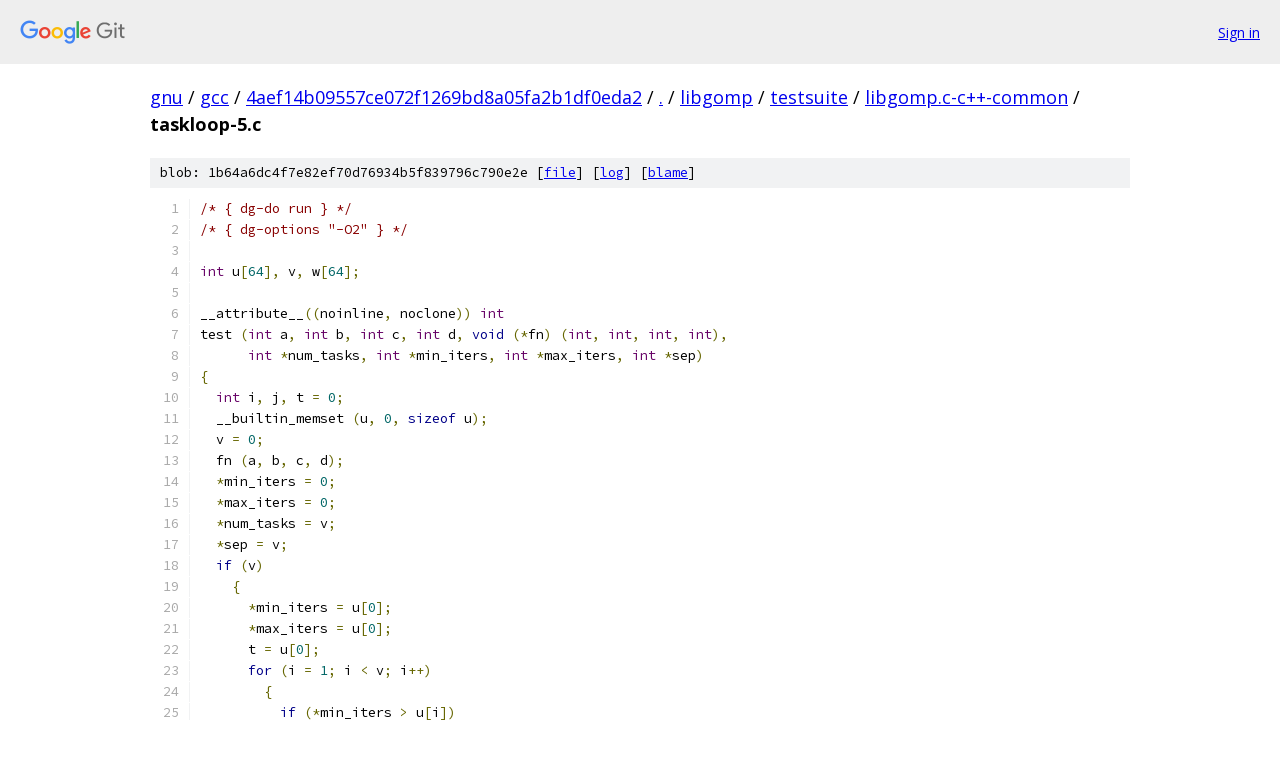

--- FILE ---
content_type: text/html; charset=utf-8
request_url: https://gnu.googlesource.com/gcc/+/4aef14b09557ce072f1269bd8a05fa2b1df0eda2/libgomp/testsuite/libgomp.c-c++-common/taskloop-5.c
body_size: 3833
content:
<!DOCTYPE html><html lang="en"><head><meta charset="utf-8"><meta name="viewport" content="width=device-width, initial-scale=1"><title>libgomp/testsuite/libgomp.c-c++-common/taskloop-5.c - gcc - Git at Google</title><link rel="stylesheet" type="text/css" href="/+static/base.css"><link rel="stylesheet" type="text/css" href="/+static/prettify/prettify.css"><!-- default customHeadTagPart --></head><body class="Site"><header class="Site-header"><div class="Header"><a class="Header-image" href="/"><img src="//www.gstatic.com/images/branding/lockups/2x/lockup_git_color_108x24dp.png" width="108" height="24" alt="Google Git"></a><div class="Header-menu"> <a class="Header-menuItem" href="https://accounts.google.com/AccountChooser?faa=1&amp;continue=https://gnu.googlesource.com/login/gcc/%2B/4aef14b09557ce072f1269bd8a05fa2b1df0eda2/libgomp/testsuite/libgomp.c-c%2B%2B-common/taskloop-5.c">Sign in</a> </div></div></header><div class="Site-content"><div class="Container "><div class="Breadcrumbs"><a class="Breadcrumbs-crumb" href="/?format=HTML">gnu</a> / <a class="Breadcrumbs-crumb" href="/gcc/">gcc</a> / <a class="Breadcrumbs-crumb" href="/gcc/+/4aef14b09557ce072f1269bd8a05fa2b1df0eda2">4aef14b09557ce072f1269bd8a05fa2b1df0eda2</a> / <a class="Breadcrumbs-crumb" href="/gcc/+/4aef14b09557ce072f1269bd8a05fa2b1df0eda2/">.</a> / <a class="Breadcrumbs-crumb" href="/gcc/+/4aef14b09557ce072f1269bd8a05fa2b1df0eda2/libgomp">libgomp</a> / <a class="Breadcrumbs-crumb" href="/gcc/+/4aef14b09557ce072f1269bd8a05fa2b1df0eda2/libgomp/testsuite">testsuite</a> / <a class="Breadcrumbs-crumb" href="/gcc/+/4aef14b09557ce072f1269bd8a05fa2b1df0eda2/libgomp/testsuite/libgomp.c-c++-common">libgomp.c-c++-common</a> / <span class="Breadcrumbs-crumb">taskloop-5.c</span></div><div class="u-sha1 u-monospace BlobSha1">blob: 1b64a6dc4f7e82ef70d76934b5f839796c790e2e [<a href="/gcc/+/4aef14b09557ce072f1269bd8a05fa2b1df0eda2/libgomp/testsuite/libgomp.c-c++-common/taskloop-5.c">file</a>] [<a href="/gcc/+log/4aef14b09557ce072f1269bd8a05fa2b1df0eda2/libgomp/testsuite/libgomp.c-c++-common/taskloop-5.c">log</a>] [<a href="/gcc/+blame/4aef14b09557ce072f1269bd8a05fa2b1df0eda2/libgomp/testsuite/libgomp.c-c++-common/taskloop-5.c">blame</a>]</div><table class="FileContents"><tr class="u-pre u-monospace FileContents-line"><td class="u-lineNum u-noSelect FileContents-lineNum" data-line-number="1"></td><td class="FileContents-lineContents" id="1"><span class="com">/* { dg-do run } */</span></td></tr><tr class="u-pre u-monospace FileContents-line"><td class="u-lineNum u-noSelect FileContents-lineNum" data-line-number="2"></td><td class="FileContents-lineContents" id="2"><span class="com">/* { dg-options &quot;-O2&quot; } */</span></td></tr><tr class="u-pre u-monospace FileContents-line"><td class="u-lineNum u-noSelect FileContents-lineNum" data-line-number="3"></td><td class="FileContents-lineContents" id="3"></td></tr><tr class="u-pre u-monospace FileContents-line"><td class="u-lineNum u-noSelect FileContents-lineNum" data-line-number="4"></td><td class="FileContents-lineContents" id="4"><span class="typ">int</span><span class="pln"> u</span><span class="pun">[</span><span class="lit">64</span><span class="pun">],</span><span class="pln"> v</span><span class="pun">,</span><span class="pln"> w</span><span class="pun">[</span><span class="lit">64</span><span class="pun">];</span></td></tr><tr class="u-pre u-monospace FileContents-line"><td class="u-lineNum u-noSelect FileContents-lineNum" data-line-number="5"></td><td class="FileContents-lineContents" id="5"></td></tr><tr class="u-pre u-monospace FileContents-line"><td class="u-lineNum u-noSelect FileContents-lineNum" data-line-number="6"></td><td class="FileContents-lineContents" id="6"><span class="pln">__attribute__</span><span class="pun">((</span><span class="pln">noinline</span><span class="pun">,</span><span class="pln"> noclone</span><span class="pun">))</span><span class="pln"> </span><span class="typ">int</span></td></tr><tr class="u-pre u-monospace FileContents-line"><td class="u-lineNum u-noSelect FileContents-lineNum" data-line-number="7"></td><td class="FileContents-lineContents" id="7"><span class="pln">test </span><span class="pun">(</span><span class="typ">int</span><span class="pln"> a</span><span class="pun">,</span><span class="pln"> </span><span class="typ">int</span><span class="pln"> b</span><span class="pun">,</span><span class="pln"> </span><span class="typ">int</span><span class="pln"> c</span><span class="pun">,</span><span class="pln"> </span><span class="typ">int</span><span class="pln"> d</span><span class="pun">,</span><span class="pln"> </span><span class="kwd">void</span><span class="pln"> </span><span class="pun">(*</span><span class="pln">fn</span><span class="pun">)</span><span class="pln"> </span><span class="pun">(</span><span class="typ">int</span><span class="pun">,</span><span class="pln"> </span><span class="typ">int</span><span class="pun">,</span><span class="pln"> </span><span class="typ">int</span><span class="pun">,</span><span class="pln"> </span><span class="typ">int</span><span class="pun">),</span></td></tr><tr class="u-pre u-monospace FileContents-line"><td class="u-lineNum u-noSelect FileContents-lineNum" data-line-number="8"></td><td class="FileContents-lineContents" id="8"><span class="pln">      </span><span class="typ">int</span><span class="pln"> </span><span class="pun">*</span><span class="pln">num_tasks</span><span class="pun">,</span><span class="pln"> </span><span class="typ">int</span><span class="pln"> </span><span class="pun">*</span><span class="pln">min_iters</span><span class="pun">,</span><span class="pln"> </span><span class="typ">int</span><span class="pln"> </span><span class="pun">*</span><span class="pln">max_iters</span><span class="pun">,</span><span class="pln"> </span><span class="typ">int</span><span class="pln"> </span><span class="pun">*</span><span class="pln">sep</span><span class="pun">)</span></td></tr><tr class="u-pre u-monospace FileContents-line"><td class="u-lineNum u-noSelect FileContents-lineNum" data-line-number="9"></td><td class="FileContents-lineContents" id="9"><span class="pun">{</span></td></tr><tr class="u-pre u-monospace FileContents-line"><td class="u-lineNum u-noSelect FileContents-lineNum" data-line-number="10"></td><td class="FileContents-lineContents" id="10"><span class="pln">  </span><span class="typ">int</span><span class="pln"> i</span><span class="pun">,</span><span class="pln"> j</span><span class="pun">,</span><span class="pln"> t </span><span class="pun">=</span><span class="pln"> </span><span class="lit">0</span><span class="pun">;</span></td></tr><tr class="u-pre u-monospace FileContents-line"><td class="u-lineNum u-noSelect FileContents-lineNum" data-line-number="11"></td><td class="FileContents-lineContents" id="11"><span class="pln">  __builtin_memset </span><span class="pun">(</span><span class="pln">u</span><span class="pun">,</span><span class="pln"> </span><span class="lit">0</span><span class="pun">,</span><span class="pln"> </span><span class="kwd">sizeof</span><span class="pln"> u</span><span class="pun">);</span></td></tr><tr class="u-pre u-monospace FileContents-line"><td class="u-lineNum u-noSelect FileContents-lineNum" data-line-number="12"></td><td class="FileContents-lineContents" id="12"><span class="pln">  v </span><span class="pun">=</span><span class="pln"> </span><span class="lit">0</span><span class="pun">;</span></td></tr><tr class="u-pre u-monospace FileContents-line"><td class="u-lineNum u-noSelect FileContents-lineNum" data-line-number="13"></td><td class="FileContents-lineContents" id="13"><span class="pln">  fn </span><span class="pun">(</span><span class="pln">a</span><span class="pun">,</span><span class="pln"> b</span><span class="pun">,</span><span class="pln"> c</span><span class="pun">,</span><span class="pln"> d</span><span class="pun">);</span></td></tr><tr class="u-pre u-monospace FileContents-line"><td class="u-lineNum u-noSelect FileContents-lineNum" data-line-number="14"></td><td class="FileContents-lineContents" id="14"><span class="pln">  </span><span class="pun">*</span><span class="pln">min_iters </span><span class="pun">=</span><span class="pln"> </span><span class="lit">0</span><span class="pun">;</span></td></tr><tr class="u-pre u-monospace FileContents-line"><td class="u-lineNum u-noSelect FileContents-lineNum" data-line-number="15"></td><td class="FileContents-lineContents" id="15"><span class="pln">  </span><span class="pun">*</span><span class="pln">max_iters </span><span class="pun">=</span><span class="pln"> </span><span class="lit">0</span><span class="pun">;</span></td></tr><tr class="u-pre u-monospace FileContents-line"><td class="u-lineNum u-noSelect FileContents-lineNum" data-line-number="16"></td><td class="FileContents-lineContents" id="16"><span class="pln">  </span><span class="pun">*</span><span class="pln">num_tasks </span><span class="pun">=</span><span class="pln"> v</span><span class="pun">;</span></td></tr><tr class="u-pre u-monospace FileContents-line"><td class="u-lineNum u-noSelect FileContents-lineNum" data-line-number="17"></td><td class="FileContents-lineContents" id="17"><span class="pln">  </span><span class="pun">*</span><span class="pln">sep </span><span class="pun">=</span><span class="pln"> v</span><span class="pun">;</span></td></tr><tr class="u-pre u-monospace FileContents-line"><td class="u-lineNum u-noSelect FileContents-lineNum" data-line-number="18"></td><td class="FileContents-lineContents" id="18"><span class="pln">  </span><span class="kwd">if</span><span class="pln"> </span><span class="pun">(</span><span class="pln">v</span><span class="pun">)</span></td></tr><tr class="u-pre u-monospace FileContents-line"><td class="u-lineNum u-noSelect FileContents-lineNum" data-line-number="19"></td><td class="FileContents-lineContents" id="19"><span class="pln">    </span><span class="pun">{</span></td></tr><tr class="u-pre u-monospace FileContents-line"><td class="u-lineNum u-noSelect FileContents-lineNum" data-line-number="20"></td><td class="FileContents-lineContents" id="20"><span class="pln">      </span><span class="pun">*</span><span class="pln">min_iters </span><span class="pun">=</span><span class="pln"> u</span><span class="pun">[</span><span class="lit">0</span><span class="pun">];</span></td></tr><tr class="u-pre u-monospace FileContents-line"><td class="u-lineNum u-noSelect FileContents-lineNum" data-line-number="21"></td><td class="FileContents-lineContents" id="21"><span class="pln">      </span><span class="pun">*</span><span class="pln">max_iters </span><span class="pun">=</span><span class="pln"> u</span><span class="pun">[</span><span class="lit">0</span><span class="pun">];</span></td></tr><tr class="u-pre u-monospace FileContents-line"><td class="u-lineNum u-noSelect FileContents-lineNum" data-line-number="22"></td><td class="FileContents-lineContents" id="22"><span class="pln">      t </span><span class="pun">=</span><span class="pln"> u</span><span class="pun">[</span><span class="lit">0</span><span class="pun">];</span></td></tr><tr class="u-pre u-monospace FileContents-line"><td class="u-lineNum u-noSelect FileContents-lineNum" data-line-number="23"></td><td class="FileContents-lineContents" id="23"><span class="pln">      </span><span class="kwd">for</span><span class="pln"> </span><span class="pun">(</span><span class="pln">i </span><span class="pun">=</span><span class="pln"> </span><span class="lit">1</span><span class="pun">;</span><span class="pln"> i </span><span class="pun">&lt;</span><span class="pln"> v</span><span class="pun">;</span><span class="pln"> i</span><span class="pun">++)</span></td></tr><tr class="u-pre u-monospace FileContents-line"><td class="u-lineNum u-noSelect FileContents-lineNum" data-line-number="24"></td><td class="FileContents-lineContents" id="24"><span class="pln">	</span><span class="pun">{</span></td></tr><tr class="u-pre u-monospace FileContents-line"><td class="u-lineNum u-noSelect FileContents-lineNum" data-line-number="25"></td><td class="FileContents-lineContents" id="25"><span class="pln">	  </span><span class="kwd">if</span><span class="pln"> </span><span class="pun">(*</span><span class="pln">min_iters </span><span class="pun">&gt;</span><span class="pln"> u</span><span class="pun">[</span><span class="pln">i</span><span class="pun">])</span></td></tr><tr class="u-pre u-monospace FileContents-line"><td class="u-lineNum u-noSelect FileContents-lineNum" data-line-number="26"></td><td class="FileContents-lineContents" id="26"><span class="pln">	    </span><span class="pun">*</span><span class="pln">min_iters </span><span class="pun">=</span><span class="pln"> u</span><span class="pun">[</span><span class="pln">i</span><span class="pun">];</span></td></tr><tr class="u-pre u-monospace FileContents-line"><td class="u-lineNum u-noSelect FileContents-lineNum" data-line-number="27"></td><td class="FileContents-lineContents" id="27"><span class="pln">	  </span><span class="kwd">if</span><span class="pln"> </span><span class="pun">(*</span><span class="pln">max_iters </span><span class="pun">&lt;</span><span class="pln"> u</span><span class="pun">[</span><span class="pln">i</span><span class="pun">])</span></td></tr><tr class="u-pre u-monospace FileContents-line"><td class="u-lineNum u-noSelect FileContents-lineNum" data-line-number="28"></td><td class="FileContents-lineContents" id="28"><span class="pln">	    </span><span class="pun">*</span><span class="pln">max_iters </span><span class="pun">=</span><span class="pln"> u</span><span class="pun">[</span><span class="pln">i</span><span class="pun">];</span></td></tr><tr class="u-pre u-monospace FileContents-line"><td class="u-lineNum u-noSelect FileContents-lineNum" data-line-number="29"></td><td class="FileContents-lineContents" id="29"><span class="pln">	  t </span><span class="pun">+=</span><span class="pln"> u</span><span class="pun">[</span><span class="pln">i</span><span class="pun">];</span></td></tr><tr class="u-pre u-monospace FileContents-line"><td class="u-lineNum u-noSelect FileContents-lineNum" data-line-number="30"></td><td class="FileContents-lineContents" id="30"><span class="pln">	</span><span class="pun">}</span></td></tr><tr class="u-pre u-monospace FileContents-line"><td class="u-lineNum u-noSelect FileContents-lineNum" data-line-number="31"></td><td class="FileContents-lineContents" id="31"><span class="pln">      </span><span class="kwd">if</span><span class="pln"> </span><span class="pun">(*</span><span class="pln">min_iters </span><span class="pun">!=</span><span class="pln"> </span><span class="pun">*</span><span class="pln">max_iters</span><span class="pun">)</span></td></tr><tr class="u-pre u-monospace FileContents-line"><td class="u-lineNum u-noSelect FileContents-lineNum" data-line-number="32"></td><td class="FileContents-lineContents" id="32"><span class="pln">	</span><span class="pun">{</span></td></tr><tr class="u-pre u-monospace FileContents-line"><td class="u-lineNum u-noSelect FileContents-lineNum" data-line-number="33"></td><td class="FileContents-lineContents" id="33"><span class="pln">	  </span><span class="kwd">for</span><span class="pln"> </span><span class="pun">(</span><span class="pln">i </span><span class="pun">=</span><span class="pln"> </span><span class="lit">0</span><span class="pun">;</span><span class="pln"> i </span><span class="pun">&lt;</span><span class="pln"> v </span><span class="pun">-</span><span class="pln"> </span><span class="lit">1</span><span class="pun">;</span><span class="pln"> i</span><span class="pun">++)</span></td></tr><tr class="u-pre u-monospace FileContents-line"><td class="u-lineNum u-noSelect FileContents-lineNum" data-line-number="34"></td><td class="FileContents-lineContents" id="34"><span class="pln">	    </span><span class="pun">{</span></td></tr><tr class="u-pre u-monospace FileContents-line"><td class="u-lineNum u-noSelect FileContents-lineNum" data-line-number="35"></td><td class="FileContents-lineContents" id="35"><span class="pln">	      </span><span class="typ">int</span><span class="pln"> min_idx </span><span class="pun">=</span><span class="pln"> i</span><span class="pun">;</span></td></tr><tr class="u-pre u-monospace FileContents-line"><td class="u-lineNum u-noSelect FileContents-lineNum" data-line-number="36"></td><td class="FileContents-lineContents" id="36"><span class="pln">	      </span><span class="kwd">for</span><span class="pln"> </span><span class="pun">(</span><span class="pln">j </span><span class="pun">=</span><span class="pln"> i </span><span class="pun">+</span><span class="pln"> </span><span class="lit">1</span><span class="pun">;</span><span class="pln"> j </span><span class="pun">&lt;</span><span class="pln"> v</span><span class="pun">;</span><span class="pln"> j</span><span class="pun">++)</span></td></tr><tr class="u-pre u-monospace FileContents-line"><td class="u-lineNum u-noSelect FileContents-lineNum" data-line-number="37"></td><td class="FileContents-lineContents" id="37"><span class="pln">		</span><span class="kwd">if</span><span class="pln"> </span><span class="pun">(</span><span class="pln">w</span><span class="pun">[</span><span class="pln">min_idx</span><span class="pun">]</span><span class="pln"> </span><span class="pun">&gt;</span><span class="pln"> w</span><span class="pun">[</span><span class="pln">j</span><span class="pun">])</span></td></tr><tr class="u-pre u-monospace FileContents-line"><td class="u-lineNum u-noSelect FileContents-lineNum" data-line-number="38"></td><td class="FileContents-lineContents" id="38"><span class="pln">		  min_idx </span><span class="pun">=</span><span class="pln"> j</span><span class="pun">;</span></td></tr><tr class="u-pre u-monospace FileContents-line"><td class="u-lineNum u-noSelect FileContents-lineNum" data-line-number="39"></td><td class="FileContents-lineContents" id="39"><span class="pln">	      </span><span class="kwd">if</span><span class="pln"> </span><span class="pun">(</span><span class="pln">min_idx </span><span class="pun">!=</span><span class="pln"> i</span><span class="pun">)</span></td></tr><tr class="u-pre u-monospace FileContents-line"><td class="u-lineNum u-noSelect FileContents-lineNum" data-line-number="40"></td><td class="FileContents-lineContents" id="40"><span class="pln">		</span><span class="pun">{</span></td></tr><tr class="u-pre u-monospace FileContents-line"><td class="u-lineNum u-noSelect FileContents-lineNum" data-line-number="41"></td><td class="FileContents-lineContents" id="41"><span class="pln">		  </span><span class="typ">int</span><span class="pln"> tem </span><span class="pun">=</span><span class="pln"> u</span><span class="pun">[</span><span class="pln">i</span><span class="pun">];</span></td></tr><tr class="u-pre u-monospace FileContents-line"><td class="u-lineNum u-noSelect FileContents-lineNum" data-line-number="42"></td><td class="FileContents-lineContents" id="42"><span class="pln">		  u</span><span class="pun">[</span><span class="pln">i</span><span class="pun">]</span><span class="pln"> </span><span class="pun">=</span><span class="pln"> u</span><span class="pun">[</span><span class="pln">min_idx</span><span class="pun">];</span></td></tr><tr class="u-pre u-monospace FileContents-line"><td class="u-lineNum u-noSelect FileContents-lineNum" data-line-number="43"></td><td class="FileContents-lineContents" id="43"><span class="pln">		  u</span><span class="pun">[</span><span class="pln">min_idx</span><span class="pun">]</span><span class="pln"> </span><span class="pun">=</span><span class="pln"> tem</span><span class="pun">;</span></td></tr><tr class="u-pre u-monospace FileContents-line"><td class="u-lineNum u-noSelect FileContents-lineNum" data-line-number="44"></td><td class="FileContents-lineContents" id="44"><span class="pln">		  tem </span><span class="pun">=</span><span class="pln"> w</span><span class="pun">[</span><span class="pln">i</span><span class="pun">];</span></td></tr><tr class="u-pre u-monospace FileContents-line"><td class="u-lineNum u-noSelect FileContents-lineNum" data-line-number="45"></td><td class="FileContents-lineContents" id="45"><span class="pln">		  w</span><span class="pun">[</span><span class="pln">i</span><span class="pun">]</span><span class="pln"> </span><span class="pun">=</span><span class="pln"> w</span><span class="pun">[</span><span class="pln">min_idx</span><span class="pun">];</span></td></tr><tr class="u-pre u-monospace FileContents-line"><td class="u-lineNum u-noSelect FileContents-lineNum" data-line-number="46"></td><td class="FileContents-lineContents" id="46"><span class="pln">		  w</span><span class="pun">[</span><span class="pln">min_idx</span><span class="pun">]</span><span class="pln"> </span><span class="pun">=</span><span class="pln"> tem</span><span class="pun">;</span></td></tr><tr class="u-pre u-monospace FileContents-line"><td class="u-lineNum u-noSelect FileContents-lineNum" data-line-number="47"></td><td class="FileContents-lineContents" id="47"><span class="pln">		</span><span class="pun">}</span></td></tr><tr class="u-pre u-monospace FileContents-line"><td class="u-lineNum u-noSelect FileContents-lineNum" data-line-number="48"></td><td class="FileContents-lineContents" id="48"><span class="pln">	    </span><span class="pun">}</span></td></tr><tr class="u-pre u-monospace FileContents-line"><td class="u-lineNum u-noSelect FileContents-lineNum" data-line-number="49"></td><td class="FileContents-lineContents" id="49"><span class="pln">	  </span><span class="kwd">if</span><span class="pln"> </span><span class="pun">(</span><span class="pln">u</span><span class="pun">[</span><span class="lit">0</span><span class="pun">]</span><span class="pln"> </span><span class="pun">!=</span><span class="pln"> </span><span class="pun">*</span><span class="pln">max_iters</span><span class="pun">)</span></td></tr><tr class="u-pre u-monospace FileContents-line"><td class="u-lineNum u-noSelect FileContents-lineNum" data-line-number="50"></td><td class="FileContents-lineContents" id="50"><span class="pln">	    __builtin_abort </span><span class="pun">();</span></td></tr><tr class="u-pre u-monospace FileContents-line"><td class="u-lineNum u-noSelect FileContents-lineNum" data-line-number="51"></td><td class="FileContents-lineContents" id="51"><span class="pln">	  </span><span class="kwd">for</span><span class="pln"> </span><span class="pun">(</span><span class="pln">i </span><span class="pun">=</span><span class="pln"> </span><span class="lit">1</span><span class="pun">;</span><span class="pln"> i </span><span class="pun">&lt;</span><span class="pln"> v</span><span class="pun">;</span><span class="pln"> i</span><span class="pun">++)</span></td></tr><tr class="u-pre u-monospace FileContents-line"><td class="u-lineNum u-noSelect FileContents-lineNum" data-line-number="52"></td><td class="FileContents-lineContents" id="52"><span class="pln">	    </span><span class="kwd">if</span><span class="pln"> </span><span class="pun">(</span><span class="pln">u</span><span class="pun">[</span><span class="pln">i</span><span class="pun">]</span><span class="pln"> </span><span class="pun">!=</span><span class="pln"> u</span><span class="pun">[</span><span class="pln">i </span><span class="pun">-</span><span class="pln"> </span><span class="lit">1</span><span class="pun">])</span></td></tr><tr class="u-pre u-monospace FileContents-line"><td class="u-lineNum u-noSelect FileContents-lineNum" data-line-number="53"></td><td class="FileContents-lineContents" id="53"><span class="pln">	      </span><span class="pun">{</span></td></tr><tr class="u-pre u-monospace FileContents-line"><td class="u-lineNum u-noSelect FileContents-lineNum" data-line-number="54"></td><td class="FileContents-lineContents" id="54"><span class="pln">		</span><span class="kwd">if</span><span class="pln"> </span><span class="pun">(*</span><span class="pln">sep </span><span class="pun">!=</span><span class="pln"> v </span><span class="pun">||</span><span class="pln"> u</span><span class="pun">[</span><span class="pln">i</span><span class="pun">]</span><span class="pln"> </span><span class="pun">!=</span><span class="pln"> </span><span class="pun">*</span><span class="pln">min_iters</span><span class="pun">)</span></td></tr><tr class="u-pre u-monospace FileContents-line"><td class="u-lineNum u-noSelect FileContents-lineNum" data-line-number="55"></td><td class="FileContents-lineContents" id="55"><span class="pln">		  __builtin_abort </span><span class="pun">();</span></td></tr><tr class="u-pre u-monospace FileContents-line"><td class="u-lineNum u-noSelect FileContents-lineNum" data-line-number="56"></td><td class="FileContents-lineContents" id="56"><span class="pln">		</span><span class="pun">*</span><span class="pln">sep </span><span class="pun">=</span><span class="pln"> i</span><span class="pun">;</span></td></tr><tr class="u-pre u-monospace FileContents-line"><td class="u-lineNum u-noSelect FileContents-lineNum" data-line-number="57"></td><td class="FileContents-lineContents" id="57"><span class="pln">	      </span><span class="pun">}</span></td></tr><tr class="u-pre u-monospace FileContents-line"><td class="u-lineNum u-noSelect FileContents-lineNum" data-line-number="58"></td><td class="FileContents-lineContents" id="58"><span class="pln">	</span><span class="pun">}</span></td></tr><tr class="u-pre u-monospace FileContents-line"><td class="u-lineNum u-noSelect FileContents-lineNum" data-line-number="59"></td><td class="FileContents-lineContents" id="59"><span class="pln">    </span><span class="pun">}</span></td></tr><tr class="u-pre u-monospace FileContents-line"><td class="u-lineNum u-noSelect FileContents-lineNum" data-line-number="60"></td><td class="FileContents-lineContents" id="60"><span class="pln">  </span><span class="kwd">return</span><span class="pln"> t</span><span class="pun">;</span></td></tr><tr class="u-pre u-monospace FileContents-line"><td class="u-lineNum u-noSelect FileContents-lineNum" data-line-number="61"></td><td class="FileContents-lineContents" id="61"><span class="pun">}</span></td></tr><tr class="u-pre u-monospace FileContents-line"><td class="u-lineNum u-noSelect FileContents-lineNum" data-line-number="62"></td><td class="FileContents-lineContents" id="62"></td></tr><tr class="u-pre u-monospace FileContents-line"><td class="u-lineNum u-noSelect FileContents-lineNum" data-line-number="63"></td><td class="FileContents-lineContents" id="63"><span class="kwd">void</span></td></tr><tr class="u-pre u-monospace FileContents-line"><td class="u-lineNum u-noSelect FileContents-lineNum" data-line-number="64"></td><td class="FileContents-lineContents" id="64"><span class="pln">grainsize </span><span class="pun">(</span><span class="typ">int</span><span class="pln"> a</span><span class="pun">,</span><span class="pln"> </span><span class="typ">int</span><span class="pln"> b</span><span class="pun">,</span><span class="pln"> </span><span class="typ">int</span><span class="pln"> c</span><span class="pun">,</span><span class="pln"> </span><span class="typ">int</span><span class="pln"> d</span><span class="pun">)</span></td></tr><tr class="u-pre u-monospace FileContents-line"><td class="u-lineNum u-noSelect FileContents-lineNum" data-line-number="65"></td><td class="FileContents-lineContents" id="65"><span class="pun">{</span></td></tr><tr class="u-pre u-monospace FileContents-line"><td class="u-lineNum u-noSelect FileContents-lineNum" data-line-number="66"></td><td class="FileContents-lineContents" id="66"><span class="pln">  </span><span class="typ">int</span><span class="pln"> i</span><span class="pun">,</span><span class="pln"> j </span><span class="pun">=</span><span class="pln"> </span><span class="lit">0</span><span class="pun">,</span><span class="pln"> k </span><span class="pun">=</span><span class="pln"> </span><span class="lit">0</span><span class="pun">;</span></td></tr><tr class="u-pre u-monospace FileContents-line"><td class="u-lineNum u-noSelect FileContents-lineNum" data-line-number="67"></td><td class="FileContents-lineContents" id="67"><span class="pln">  </span><span class="com">#pragma</span><span class="pln"> omp taskloop firstprivate </span><span class="pun">(</span><span class="pln">j</span><span class="pun">,</span><span class="pln"> k</span><span class="pun">)</span><span class="pln"> grainsize</span><span class="pun">(</span><span class="pln">strict</span><span class="pun">:</span><span class="pln">d</span><span class="pun">)</span></td></tr><tr class="u-pre u-monospace FileContents-line"><td class="u-lineNum u-noSelect FileContents-lineNum" data-line-number="68"></td><td class="FileContents-lineContents" id="68"><span class="pln">  </span><span class="kwd">for</span><span class="pln"> </span><span class="pun">(</span><span class="pln">i </span><span class="pun">=</span><span class="pln"> a</span><span class="pun">;</span><span class="pln"> i </span><span class="pun">&lt;</span><span class="pln"> b</span><span class="pun">;</span><span class="pln"> i </span><span class="pun">+=</span><span class="pln"> c</span><span class="pun">)</span></td></tr><tr class="u-pre u-monospace FileContents-line"><td class="u-lineNum u-noSelect FileContents-lineNum" data-line-number="69"></td><td class="FileContents-lineContents" id="69"><span class="pln">    </span><span class="pun">{</span></td></tr><tr class="u-pre u-monospace FileContents-line"><td class="u-lineNum u-noSelect FileContents-lineNum" data-line-number="70"></td><td class="FileContents-lineContents" id="70"><span class="pln">      </span><span class="kwd">if</span><span class="pln"> </span><span class="pun">(</span><span class="pln">j </span><span class="pun">==</span><span class="pln"> </span><span class="lit">0</span><span class="pun">)</span></td></tr><tr class="u-pre u-monospace FileContents-line"><td class="u-lineNum u-noSelect FileContents-lineNum" data-line-number="71"></td><td class="FileContents-lineContents" id="71"><span class="pln">	</span><span class="pun">{</span></td></tr><tr class="u-pre u-monospace FileContents-line"><td class="u-lineNum u-noSelect FileContents-lineNum" data-line-number="72"></td><td class="FileContents-lineContents" id="72"><span class="pln">	  </span><span class="com">#pragma</span><span class="pln"> omp atomic capture</span></td></tr><tr class="u-pre u-monospace FileContents-line"><td class="u-lineNum u-noSelect FileContents-lineNum" data-line-number="73"></td><td class="FileContents-lineContents" id="73"><span class="pln">	    k </span><span class="pun">=</span><span class="pln"> v</span><span class="pun">++;</span></td></tr><tr class="u-pre u-monospace FileContents-line"><td class="u-lineNum u-noSelect FileContents-lineNum" data-line-number="74"></td><td class="FileContents-lineContents" id="74"><span class="pln">	  </span><span class="kwd">if</span><span class="pln"> </span><span class="pun">(</span><span class="pln">k </span><span class="pun">&gt;=</span><span class="pln"> </span><span class="lit">64</span><span class="pun">)</span></td></tr><tr class="u-pre u-monospace FileContents-line"><td class="u-lineNum u-noSelect FileContents-lineNum" data-line-number="75"></td><td class="FileContents-lineContents" id="75"><span class="pln">	    __builtin_abort </span><span class="pun">();</span></td></tr><tr class="u-pre u-monospace FileContents-line"><td class="u-lineNum u-noSelect FileContents-lineNum" data-line-number="76"></td><td class="FileContents-lineContents" id="76"><span class="pln">	  w</span><span class="pun">[</span><span class="pln">k</span><span class="pun">]</span><span class="pln"> </span><span class="pun">=</span><span class="pln"> i</span><span class="pun">;</span></td></tr><tr class="u-pre u-monospace FileContents-line"><td class="u-lineNum u-noSelect FileContents-lineNum" data-line-number="77"></td><td class="FileContents-lineContents" id="77"><span class="pln">	</span><span class="pun">}</span></td></tr><tr class="u-pre u-monospace FileContents-line"><td class="u-lineNum u-noSelect FileContents-lineNum" data-line-number="78"></td><td class="FileContents-lineContents" id="78"><span class="pln">      u</span><span class="pun">[</span><span class="pln">k</span><span class="pun">]</span><span class="pln"> </span><span class="pun">=</span><span class="pln"> </span><span class="pun">++</span><span class="pln">j</span><span class="pun">;</span></td></tr><tr class="u-pre u-monospace FileContents-line"><td class="u-lineNum u-noSelect FileContents-lineNum" data-line-number="79"></td><td class="FileContents-lineContents" id="79"><span class="pln">    </span><span class="pun">}</span></td></tr><tr class="u-pre u-monospace FileContents-line"><td class="u-lineNum u-noSelect FileContents-lineNum" data-line-number="80"></td><td class="FileContents-lineContents" id="80"><span class="pun">}</span></td></tr><tr class="u-pre u-monospace FileContents-line"><td class="u-lineNum u-noSelect FileContents-lineNum" data-line-number="81"></td><td class="FileContents-lineContents" id="81"></td></tr><tr class="u-pre u-monospace FileContents-line"><td class="u-lineNum u-noSelect FileContents-lineNum" data-line-number="82"></td><td class="FileContents-lineContents" id="82"><span class="kwd">void</span></td></tr><tr class="u-pre u-monospace FileContents-line"><td class="u-lineNum u-noSelect FileContents-lineNum" data-line-number="83"></td><td class="FileContents-lineContents" id="83"><span class="pln">num_tasks </span><span class="pun">(</span><span class="typ">int</span><span class="pln"> a</span><span class="pun">,</span><span class="pln"> </span><span class="typ">int</span><span class="pln"> b</span><span class="pun">,</span><span class="pln"> </span><span class="typ">int</span><span class="pln"> c</span><span class="pun">,</span><span class="pln"> </span><span class="typ">int</span><span class="pln"> d</span><span class="pun">)</span></td></tr><tr class="u-pre u-monospace FileContents-line"><td class="u-lineNum u-noSelect FileContents-lineNum" data-line-number="84"></td><td class="FileContents-lineContents" id="84"><span class="pun">{</span></td></tr><tr class="u-pre u-monospace FileContents-line"><td class="u-lineNum u-noSelect FileContents-lineNum" data-line-number="85"></td><td class="FileContents-lineContents" id="85"><span class="pln">  </span><span class="typ">int</span><span class="pln"> i</span><span class="pun">,</span><span class="pln"> j </span><span class="pun">=</span><span class="pln"> </span><span class="lit">0</span><span class="pun">,</span><span class="pln"> k </span><span class="pun">=</span><span class="pln"> </span><span class="lit">0</span><span class="pun">;</span></td></tr><tr class="u-pre u-monospace FileContents-line"><td class="u-lineNum u-noSelect FileContents-lineNum" data-line-number="86"></td><td class="FileContents-lineContents" id="86"><span class="pln">  </span><span class="com">#pragma</span><span class="pln"> omp taskloop firstprivate </span><span class="pun">(</span><span class="pln">j</span><span class="pun">,</span><span class="pln"> k</span><span class="pun">)</span><span class="pln"> num_tasks</span><span class="pun">(</span><span class="pln">strict</span><span class="pun">:</span><span class="pln">d</span><span class="pun">)</span></td></tr><tr class="u-pre u-monospace FileContents-line"><td class="u-lineNum u-noSelect FileContents-lineNum" data-line-number="87"></td><td class="FileContents-lineContents" id="87"><span class="pln">  </span><span class="kwd">for</span><span class="pln"> </span><span class="pun">(</span><span class="pln">i </span><span class="pun">=</span><span class="pln"> a</span><span class="pun">;</span><span class="pln"> i </span><span class="pun">&lt;</span><span class="pln"> b</span><span class="pun">;</span><span class="pln"> i </span><span class="pun">+=</span><span class="pln"> c</span><span class="pun">)</span></td></tr><tr class="u-pre u-monospace FileContents-line"><td class="u-lineNum u-noSelect FileContents-lineNum" data-line-number="88"></td><td class="FileContents-lineContents" id="88"><span class="pln">    </span><span class="pun">{</span></td></tr><tr class="u-pre u-monospace FileContents-line"><td class="u-lineNum u-noSelect FileContents-lineNum" data-line-number="89"></td><td class="FileContents-lineContents" id="89"><span class="pln">      </span><span class="kwd">if</span><span class="pln"> </span><span class="pun">(</span><span class="pln">j </span><span class="pun">==</span><span class="pln"> </span><span class="lit">0</span><span class="pun">)</span></td></tr><tr class="u-pre u-monospace FileContents-line"><td class="u-lineNum u-noSelect FileContents-lineNum" data-line-number="90"></td><td class="FileContents-lineContents" id="90"><span class="pln">	</span><span class="pun">{</span></td></tr><tr class="u-pre u-monospace FileContents-line"><td class="u-lineNum u-noSelect FileContents-lineNum" data-line-number="91"></td><td class="FileContents-lineContents" id="91"><span class="pln">	  </span><span class="com">#pragma</span><span class="pln"> omp atomic capture</span></td></tr><tr class="u-pre u-monospace FileContents-line"><td class="u-lineNum u-noSelect FileContents-lineNum" data-line-number="92"></td><td class="FileContents-lineContents" id="92"><span class="pln">	    k </span><span class="pun">=</span><span class="pln"> v</span><span class="pun">++;</span></td></tr><tr class="u-pre u-monospace FileContents-line"><td class="u-lineNum u-noSelect FileContents-lineNum" data-line-number="93"></td><td class="FileContents-lineContents" id="93"><span class="pln">	  </span><span class="kwd">if</span><span class="pln"> </span><span class="pun">(</span><span class="pln">k </span><span class="pun">&gt;=</span><span class="pln"> </span><span class="lit">64</span><span class="pun">)</span></td></tr><tr class="u-pre u-monospace FileContents-line"><td class="u-lineNum u-noSelect FileContents-lineNum" data-line-number="94"></td><td class="FileContents-lineContents" id="94"><span class="pln">	    __builtin_abort </span><span class="pun">();</span></td></tr><tr class="u-pre u-monospace FileContents-line"><td class="u-lineNum u-noSelect FileContents-lineNum" data-line-number="95"></td><td class="FileContents-lineContents" id="95"><span class="pln">	  w</span><span class="pun">[</span><span class="pln">k</span><span class="pun">]</span><span class="pln"> </span><span class="pun">=</span><span class="pln"> i</span><span class="pun">;</span></td></tr><tr class="u-pre u-monospace FileContents-line"><td class="u-lineNum u-noSelect FileContents-lineNum" data-line-number="96"></td><td class="FileContents-lineContents" id="96"><span class="pln">	</span><span class="pun">}</span></td></tr><tr class="u-pre u-monospace FileContents-line"><td class="u-lineNum u-noSelect FileContents-lineNum" data-line-number="97"></td><td class="FileContents-lineContents" id="97"><span class="pln">      u</span><span class="pun">[</span><span class="pln">k</span><span class="pun">]</span><span class="pln"> </span><span class="pun">=</span><span class="pln"> </span><span class="pun">++</span><span class="pln">j</span><span class="pun">;</span></td></tr><tr class="u-pre u-monospace FileContents-line"><td class="u-lineNum u-noSelect FileContents-lineNum" data-line-number="98"></td><td class="FileContents-lineContents" id="98"><span class="pln">    </span><span class="pun">}</span></td></tr><tr class="u-pre u-monospace FileContents-line"><td class="u-lineNum u-noSelect FileContents-lineNum" data-line-number="99"></td><td class="FileContents-lineContents" id="99"><span class="pun">}</span></td></tr><tr class="u-pre u-monospace FileContents-line"><td class="u-lineNum u-noSelect FileContents-lineNum" data-line-number="100"></td><td class="FileContents-lineContents" id="100"></td></tr><tr class="u-pre u-monospace FileContents-line"><td class="u-lineNum u-noSelect FileContents-lineNum" data-line-number="101"></td><td class="FileContents-lineContents" id="101"><span class="typ">int</span></td></tr><tr class="u-pre u-monospace FileContents-line"><td class="u-lineNum u-noSelect FileContents-lineNum" data-line-number="102"></td><td class="FileContents-lineContents" id="102"><span class="pln">main </span><span class="pun">()</span></td></tr><tr class="u-pre u-monospace FileContents-line"><td class="u-lineNum u-noSelect FileContents-lineNum" data-line-number="103"></td><td class="FileContents-lineContents" id="103"><span class="pun">{</span></td></tr><tr class="u-pre u-monospace FileContents-line"><td class="u-lineNum u-noSelect FileContents-lineNum" data-line-number="104"></td><td class="FileContents-lineContents" id="104"><span class="pln">  </span><span class="com">#pragma</span><span class="pln"> omp parallel</span></td></tr><tr class="u-pre u-monospace FileContents-line"><td class="u-lineNum u-noSelect FileContents-lineNum" data-line-number="105"></td><td class="FileContents-lineContents" id="105"><span class="pln">    </span><span class="com">#pragma</span><span class="pln"> omp single</span></td></tr><tr class="u-pre u-monospace FileContents-line"><td class="u-lineNum u-noSelect FileContents-lineNum" data-line-number="106"></td><td class="FileContents-lineContents" id="106"><span class="pln">      </span><span class="pun">{</span></td></tr><tr class="u-pre u-monospace FileContents-line"><td class="u-lineNum u-noSelect FileContents-lineNum" data-line-number="107"></td><td class="FileContents-lineContents" id="107"><span class="pln">	</span><span class="typ">int</span><span class="pln"> min_iters</span><span class="pun">,</span><span class="pln"> max_iters</span><span class="pun">,</span><span class="pln"> ntasks</span><span class="pun">,</span><span class="pln"> sep</span><span class="pun">;</span></td></tr><tr class="u-pre u-monospace FileContents-line"><td class="u-lineNum u-noSelect FileContents-lineNum" data-line-number="108"></td><td class="FileContents-lineContents" id="108"><span class="pln">	</span><span class="com">/* If grainsize is present and has strict modifier, # of task loop iters is == grainsize,</span></td></tr><tr class="u-pre u-monospace FileContents-line"><td class="u-lineNum u-noSelect FileContents-lineNum" data-line-number="109"></td><td class="FileContents-lineContents" id="109"><span class="com">	   except that it can be smaller on the last task.  */</span></td></tr><tr class="u-pre u-monospace FileContents-line"><td class="u-lineNum u-noSelect FileContents-lineNum" data-line-number="110"></td><td class="FileContents-lineContents" id="110"><span class="pln">	</span><span class="kwd">if</span><span class="pln"> </span><span class="pun">(</span><span class="pln">test </span><span class="pun">(</span><span class="lit">0</span><span class="pun">,</span><span class="pln"> </span><span class="lit">79</span><span class="pun">,</span><span class="pln"> </span><span class="lit">1</span><span class="pun">,</span><span class="pln"> </span><span class="lit">17</span><span class="pun">,</span><span class="pln"> grainsize</span><span class="pun">,</span><span class="pln"> </span><span class="pun">&amp;</span><span class="pln">ntasks</span><span class="pun">,</span><span class="pln"> </span><span class="pun">&amp;</span><span class="pln">min_iters</span><span class="pun">,</span><span class="pln"> </span><span class="pun">&amp;</span><span class="pln">max_iters</span><span class="pun">,</span><span class="pln"> </span><span class="pun">&amp;</span><span class="pln">sep</span><span class="pun">)</span><span class="pln"> </span><span class="pun">!=</span><span class="pln"> </span><span class="lit">79</span></td></tr><tr class="u-pre u-monospace FileContents-line"><td class="u-lineNum u-noSelect FileContents-lineNum" data-line-number="111"></td><td class="FileContents-lineContents" id="111"><span class="pln">	    </span><span class="pun">||</span><span class="pln"> ntasks </span><span class="pun">!=</span><span class="pln"> </span><span class="lit">5</span><span class="pln"> </span><span class="pun">||</span><span class="pln"> min_iters </span><span class="pun">!=</span><span class="pln"> </span><span class="lit">11</span><span class="pln"> </span><span class="pun">||</span><span class="pln"> max_iters </span><span class="pun">!=</span><span class="pln"> </span><span class="lit">17</span><span class="pln"> </span><span class="pun">||</span><span class="pln"> sep </span><span class="pun">!=</span><span class="pln"> </span><span class="lit">4</span><span class="pun">)</span></td></tr><tr class="u-pre u-monospace FileContents-line"><td class="u-lineNum u-noSelect FileContents-lineNum" data-line-number="112"></td><td class="FileContents-lineContents" id="112"><span class="pln">	  __builtin_abort </span><span class="pun">();</span></td></tr><tr class="u-pre u-monospace FileContents-line"><td class="u-lineNum u-noSelect FileContents-lineNum" data-line-number="113"></td><td class="FileContents-lineContents" id="113"><span class="pln">	</span><span class="kwd">if</span><span class="pln"> </span><span class="pun">(</span><span class="pln">test </span><span class="pun">(-</span><span class="lit">49</span><span class="pun">,</span><span class="pln"> </span><span class="lit">2541</span><span class="pun">,</span><span class="pln"> </span><span class="lit">7</span><span class="pun">,</span><span class="pln"> </span><span class="lit">28</span><span class="pun">,</span><span class="pln"> grainsize</span><span class="pun">,</span><span class="pln"> </span><span class="pun">&amp;</span><span class="pln">ntasks</span><span class="pun">,</span><span class="pln"> </span><span class="pun">&amp;</span><span class="pln">min_iters</span><span class="pun">,</span><span class="pln"> </span><span class="pun">&amp;</span><span class="pln">max_iters</span><span class="pun">,</span><span class="pln"> </span><span class="pun">&amp;</span><span class="pln">sep</span><span class="pun">)</span><span class="pln"> </span><span class="pun">!=</span><span class="pln"> </span><span class="lit">370</span></td></tr><tr class="u-pre u-monospace FileContents-line"><td class="u-lineNum u-noSelect FileContents-lineNum" data-line-number="114"></td><td class="FileContents-lineContents" id="114"><span class="pln">	    </span><span class="pun">||</span><span class="pln"> ntasks </span><span class="pun">!=</span><span class="pln"> </span><span class="lit">14</span><span class="pln"> </span><span class="pun">||</span><span class="pln"> min_iters </span><span class="pun">!=</span><span class="pln"> </span><span class="lit">6</span><span class="pln"> </span><span class="pun">||</span><span class="pln"> max_iters </span><span class="pun">!=</span><span class="pln"> </span><span class="lit">28</span><span class="pln"> </span><span class="pun">||</span><span class="pln"> sep </span><span class="pun">!=</span><span class="pln"> </span><span class="lit">13</span><span class="pun">)</span></td></tr><tr class="u-pre u-monospace FileContents-line"><td class="u-lineNum u-noSelect FileContents-lineNum" data-line-number="115"></td><td class="FileContents-lineContents" id="115"><span class="pln">	  __builtin_abort </span><span class="pun">();</span></td></tr><tr class="u-pre u-monospace FileContents-line"><td class="u-lineNum u-noSelect FileContents-lineNum" data-line-number="116"></td><td class="FileContents-lineContents" id="116"><span class="pln">	</span><span class="kwd">if</span><span class="pln"> </span><span class="pun">(</span><span class="pln">test </span><span class="pun">(</span><span class="lit">7</span><span class="pun">,</span><span class="pln"> </span><span class="lit">21</span><span class="pun">,</span><span class="pln"> </span><span class="lit">2</span><span class="pun">,</span><span class="pln"> </span><span class="lit">15</span><span class="pun">,</span><span class="pln"> grainsize</span><span class="pun">,</span><span class="pln"> </span><span class="pun">&amp;</span><span class="pln">ntasks</span><span class="pun">,</span><span class="pln"> </span><span class="pun">&amp;</span><span class="pln">min_iters</span><span class="pun">,</span><span class="pln"> </span><span class="pun">&amp;</span><span class="pln">max_iters</span><span class="pun">,</span><span class="pln"> </span><span class="pun">&amp;</span><span class="pln">sep</span><span class="pun">)</span><span class="pln"> </span><span class="pun">!=</span><span class="pln"> </span><span class="lit">7</span></td></tr><tr class="u-pre u-monospace FileContents-line"><td class="u-lineNum u-noSelect FileContents-lineNum" data-line-number="117"></td><td class="FileContents-lineContents" id="117"><span class="pln">	    </span><span class="pun">||</span><span class="pln"> ntasks </span><span class="pun">!=</span><span class="pln"> </span><span class="lit">1</span><span class="pln"> </span><span class="pun">||</span><span class="pln"> min_iters </span><span class="pun">!=</span><span class="pln"> </span><span class="lit">7</span><span class="pln"> </span><span class="pun">||</span><span class="pln"> max_iters </span><span class="pun">!=</span><span class="pln"> </span><span class="lit">7</span><span class="pln"> </span><span class="pun">||</span><span class="pln"> sep </span><span class="pun">!=</span><span class="pln"> </span><span class="lit">1</span><span class="pun">)</span></td></tr><tr class="u-pre u-monospace FileContents-line"><td class="u-lineNum u-noSelect FileContents-lineNum" data-line-number="118"></td><td class="FileContents-lineContents" id="118"><span class="pln">	  __builtin_abort </span><span class="pun">();</span></td></tr><tr class="u-pre u-monospace FileContents-line"><td class="u-lineNum u-noSelect FileContents-lineNum" data-line-number="119"></td><td class="FileContents-lineContents" id="119"><span class="pln">	</span><span class="com">/* If num_tasks is present, # of tasks is min (# of loop iters, num_tasks)</span></td></tr><tr class="u-pre u-monospace FileContents-line"><td class="u-lineNum u-noSelect FileContents-lineNum" data-line-number="120"></td><td class="FileContents-lineContents" id="120"><span class="com">	   and each task has at least one iteration.  If strict modifier is present,</span></td></tr><tr class="u-pre u-monospace FileContents-line"><td class="u-lineNum u-noSelect FileContents-lineNum" data-line-number="121"></td><td class="FileContents-lineContents" id="121"><span class="com">	   first set of tasks has ceil (# of loop iters / num_tasks) iterations,</span></td></tr><tr class="u-pre u-monospace FileContents-line"><td class="u-lineNum u-noSelect FileContents-lineNum" data-line-number="122"></td><td class="FileContents-lineContents" id="122"><span class="com">	   followed by possibly empty set of tasks with floor (# of loop iters / num_tasks)</span></td></tr><tr class="u-pre u-monospace FileContents-line"><td class="u-lineNum u-noSelect FileContents-lineNum" data-line-number="123"></td><td class="FileContents-lineContents" id="123"><span class="com">	   iterations.  */</span></td></tr><tr class="u-pre u-monospace FileContents-line"><td class="u-lineNum u-noSelect FileContents-lineNum" data-line-number="124"></td><td class="FileContents-lineContents" id="124"><span class="pln">	</span><span class="kwd">if</span><span class="pln"> </span><span class="pun">(</span><span class="pln">test </span><span class="pun">(-</span><span class="lit">51</span><span class="pun">,</span><span class="pln"> </span><span class="lit">2500</span><span class="pun">,</span><span class="pln"> </span><span class="lit">48</span><span class="pun">,</span><span class="pln"> </span><span class="lit">9</span><span class="pun">,</span><span class="pln"> num_tasks</span><span class="pun">,</span><span class="pln"> </span><span class="pun">&amp;</span><span class="pln">ntasks</span><span class="pun">,</span><span class="pln"> </span><span class="pun">&amp;</span><span class="pln">min_iters</span><span class="pun">,</span><span class="pln"> </span><span class="pun">&amp;</span><span class="pln">max_iters</span><span class="pun">,</span><span class="pln"> </span><span class="pun">&amp;</span><span class="pln">sep</span><span class="pun">)</span><span class="pln"> </span><span class="pun">!=</span><span class="pln"> </span><span class="lit">54</span></td></tr><tr class="u-pre u-monospace FileContents-line"><td class="u-lineNum u-noSelect FileContents-lineNum" data-line-number="125"></td><td class="FileContents-lineContents" id="125"><span class="pln">	    </span><span class="pun">||</span><span class="pln"> ntasks </span><span class="pun">!=</span><span class="pln"> </span><span class="lit">9</span><span class="pln"> </span><span class="pun">||</span><span class="pln"> min_iters </span><span class="pun">!=</span><span class="pln"> </span><span class="lit">6</span><span class="pln"> </span><span class="pun">||</span><span class="pln"> max_iters </span><span class="pun">!=</span><span class="pln"> </span><span class="lit">6</span><span class="pln"> </span><span class="pun">||</span><span class="pln"> sep </span><span class="pun">!=</span><span class="pln"> </span><span class="lit">9</span><span class="pun">)</span></td></tr><tr class="u-pre u-monospace FileContents-line"><td class="u-lineNum u-noSelect FileContents-lineNum" data-line-number="126"></td><td class="FileContents-lineContents" id="126"><span class="pln">	  __builtin_abort </span><span class="pun">();</span></td></tr><tr class="u-pre u-monospace FileContents-line"><td class="u-lineNum u-noSelect FileContents-lineNum" data-line-number="127"></td><td class="FileContents-lineContents" id="127"><span class="pln">	</span><span class="kwd">if</span><span class="pln"> </span><span class="pun">(</span><span class="pln">test </span><span class="pun">(</span><span class="lit">0</span><span class="pun">,</span><span class="pln"> </span><span class="lit">57</span><span class="pun">,</span><span class="pln"> </span><span class="lit">1</span><span class="pun">,</span><span class="pln"> </span><span class="lit">9</span><span class="pun">,</span><span class="pln"> num_tasks</span><span class="pun">,</span><span class="pln"> </span><span class="pun">&amp;</span><span class="pln">ntasks</span><span class="pun">,</span><span class="pln"> </span><span class="pun">&amp;</span><span class="pln">min_iters</span><span class="pun">,</span><span class="pln"> </span><span class="pun">&amp;</span><span class="pln">max_iters</span><span class="pun">,</span><span class="pln"> </span><span class="pun">&amp;</span><span class="pln">sep</span><span class="pun">)</span><span class="pln"> </span><span class="pun">!=</span><span class="pln"> </span><span class="lit">57</span></td></tr><tr class="u-pre u-monospace FileContents-line"><td class="u-lineNum u-noSelect FileContents-lineNum" data-line-number="128"></td><td class="FileContents-lineContents" id="128"><span class="pln">	    </span><span class="pun">||</span><span class="pln"> ntasks </span><span class="pun">!=</span><span class="pln"> </span><span class="lit">9</span><span class="pln"> </span><span class="pun">||</span><span class="pln"> min_iters </span><span class="pun">!=</span><span class="pln"> </span><span class="lit">6</span><span class="pln"> </span><span class="pun">||</span><span class="pln"> max_iters </span><span class="pun">!=</span><span class="pln"> </span><span class="lit">7</span><span class="pln"> </span><span class="pun">||</span><span class="pln"> sep </span><span class="pun">!=</span><span class="pln"> </span><span class="lit">3</span><span class="pun">)</span></td></tr><tr class="u-pre u-monospace FileContents-line"><td class="u-lineNum u-noSelect FileContents-lineNum" data-line-number="129"></td><td class="FileContents-lineContents" id="129"><span class="pln">	  __builtin_abort </span><span class="pun">();</span></td></tr><tr class="u-pre u-monospace FileContents-line"><td class="u-lineNum u-noSelect FileContents-lineNum" data-line-number="130"></td><td class="FileContents-lineContents" id="130"><span class="pln">	</span><span class="kwd">if</span><span class="pln"> </span><span class="pun">(</span><span class="pln">test </span><span class="pun">(</span><span class="lit">0</span><span class="pun">,</span><span class="pln"> </span><span class="lit">25</span><span class="pun">,</span><span class="pln"> </span><span class="lit">2</span><span class="pun">,</span><span class="pln"> </span><span class="lit">17</span><span class="pun">,</span><span class="pln"> num_tasks</span><span class="pun">,</span><span class="pln"> </span><span class="pun">&amp;</span><span class="pln">ntasks</span><span class="pun">,</span><span class="pln"> </span><span class="pun">&amp;</span><span class="pln">min_iters</span><span class="pun">,</span><span class="pln"> </span><span class="pun">&amp;</span><span class="pln">max_iters</span><span class="pun">,</span><span class="pln"> </span><span class="pun">&amp;</span><span class="pln">sep</span><span class="pun">)</span><span class="pln"> </span><span class="pun">!=</span><span class="pln"> </span><span class="lit">13</span></td></tr><tr class="u-pre u-monospace FileContents-line"><td class="u-lineNum u-noSelect FileContents-lineNum" data-line-number="131"></td><td class="FileContents-lineContents" id="131"><span class="pln">	    </span><span class="pun">||</span><span class="pln"> ntasks </span><span class="pun">!=</span><span class="pln"> </span><span class="lit">13</span><span class="pln"> </span><span class="pun">||</span><span class="pln"> min_iters </span><span class="pun">!=</span><span class="pln"> </span><span class="lit">1</span><span class="pln"> </span><span class="pun">||</span><span class="pln"> max_iters </span><span class="pun">!=</span><span class="pln"> </span><span class="lit">1</span><span class="pln"> </span><span class="pun">||</span><span class="pln"> sep </span><span class="pun">!=</span><span class="pln"> </span><span class="lit">13</span><span class="pun">)</span></td></tr><tr class="u-pre u-monospace FileContents-line"><td class="u-lineNum u-noSelect FileContents-lineNum" data-line-number="132"></td><td class="FileContents-lineContents" id="132"><span class="pln">	  __builtin_abort </span><span class="pun">();</span></td></tr><tr class="u-pre u-monospace FileContents-line"><td class="u-lineNum u-noSelect FileContents-lineNum" data-line-number="133"></td><td class="FileContents-lineContents" id="133"><span class="pln">      </span><span class="pun">}</span></td></tr><tr class="u-pre u-monospace FileContents-line"><td class="u-lineNum u-noSelect FileContents-lineNum" data-line-number="134"></td><td class="FileContents-lineContents" id="134"><span class="pln">  </span><span class="kwd">return</span><span class="pln"> </span><span class="lit">0</span><span class="pun">;</span></td></tr><tr class="u-pre u-monospace FileContents-line"><td class="u-lineNum u-noSelect FileContents-lineNum" data-line-number="135"></td><td class="FileContents-lineContents" id="135"><span class="pun">}</span></td></tr></table><script nonce="GVQAYn3kTbZTZvj8gTPwyw">for (let lineNumEl of document.querySelectorAll('td.u-lineNum')) {lineNumEl.onclick = () => {window.location.hash = `#${lineNumEl.getAttribute('data-line-number')}`;};}</script></div> <!-- Container --></div> <!-- Site-content --><footer class="Site-footer"><div class="Footer"><span class="Footer-poweredBy">Powered by <a href="https://gerrit.googlesource.com/gitiles/">Gitiles</a>| <a href="https://policies.google.com/privacy">Privacy</a>| <a href="https://policies.google.com/terms">Terms</a></span><span class="Footer-formats"><a class="u-monospace Footer-formatsItem" href="?format=TEXT">txt</a> <a class="u-monospace Footer-formatsItem" href="?format=JSON">json</a></span></div></footer></body></html>